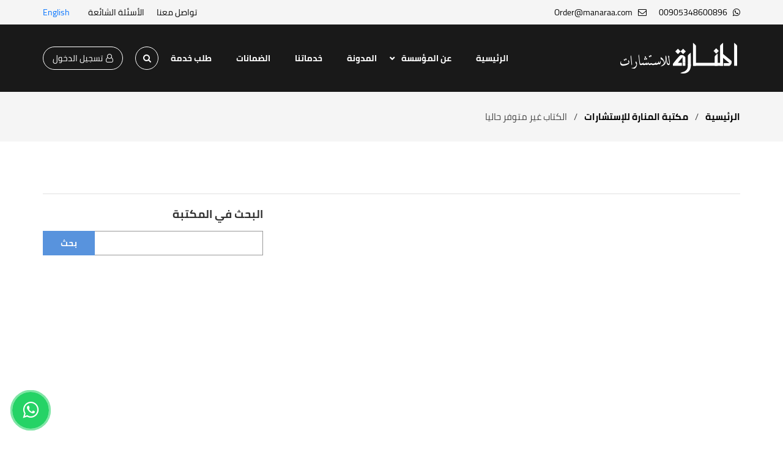

--- FILE ---
content_type: text/html; charset=utf-8
request_url: https://www.manaraa.com/Book/119008/Thermo-Mechanical-Beam-Element-for-Analyzing--Stresses-in-Fu
body_size: 23380
content:


<!DOCTYPE html>


<html id="ctl00_HTMLTag" lang="ar">
<head><meta charset="utf-8" /><meta name="viewport" content="width=device-width, maximum-scale=1" /><link href="/css/bootstrap.min.css" rel="stylesheet" type="text/css" /><link rel="shortcut icon" href="/images/favicon.ico" /> 
    <link href="/css/bootstrap-rtl.min.css" rel="stylesheet" type="text/css" >
    <link href="/css/animate.css" rel="stylesheet" type="text/css" /><link href="/css/owl.carousel.min.css" rel="stylesheet" type="text/css" /><link href="/css/owl.theme.default.min.css" rel="stylesheet" type="text/css" /><link href="/css/font-awesome.min.css" rel="stylesheet" type="text/css" /><link href="/css/style.css?v=3.2" rel="stylesheet" type="text/css" /><link href="/css/responsive.css?v=3" rel="stylesheet" type="text/css" /><link href="/css/StyleUp.css?v=2" rel="stylesheet" type="text/css" /><meta property="fb:pages" content="255721971299115" /><meta property='og:title' content='الكتاب غير متوفر حاليا' /><meta property='og:type' content='website' /><meta property='og:image' content='https://manaraa.com/manaraa.png' /><meta property='og:description' content='المنارة للاستشارات، المؤسسة الرائدة في الخدمات الاستشارية وأعمال الترجمة،المتخصصون في مختلف العلوم الإنسانية والعلمية، ضمانة 100% لجودة الخدمات المقدمة'/><meta name='description' content='المنارة للاستشارات، المؤسسة الرائدة في الخدمات الاستشارية وأعمال الترجمة،المتخصصون في مختلف العلوم الإنسانية والعلمية، ضمانة 100% لجودة الخدمات المقدمة'  /><meta name='keywords' content='المنارة,المنارة للاستشارات,مركز المنارة للاستشارات,دليل الطالب,خدمات الطلبة,المنارة لخدمات الطلبة,استشارات, ترجمة,ابحاث, مقالات,مؤتمرات,ترجمة مواقع,ترجمة كتب,ترجمة مؤتمرات,تنقيح أعمال مترجمة,ترجمة أبحاث,ترجمة رسائل ماجستير,رسائل دكتوراه,تدقيق لغوي,ترجمة أفلام,ترجمة مقالات,مؤسسة المنارة للترجمة, المنارة للترجمة'><meta property='fb:app_id' content='1426295687698066'><meta name='twitter:card' content='photo'><meta name='twitter:url' content='https://manaraa.com/'><meta name='twitter:title' content='الكتاب غير متوفر حاليا'><meta name='twitter:description' content='المنارة للاستشارات، المؤسسة الرائدة في الخدمات الاستشارية وأعمال الترجمة،المتخصصون في مختلف العلوم الإنسانية والعلمية، ضمانة 100% لجودة الخدمات المقدمة'><meta name='twitter:image' content='https://manaraa.com/mlogo.png'><meta name='twitter:image:width' content='600'><meta name='twitter:image:height' content='600'><meta name='twitter:site' content='@manaraao'><meta name='twitter:creator' content='@manaraao'><meta name="robots" content="index, follow" /><link href="../../_CSS.css?v=1.001" rel="stylesheet" />


	<!-- Google tag (gtag.js) --> <script async src="https://www.googletagmanager.com/gtag/js?id=AW-973237773"></script> <script> window.dataLayer = window.dataLayer || []; function gtag(){dataLayer.push(arguments);} gtag('js', new Date()); gtag('config', 'AW-973237773'); </script>


    
<meta name="p:domain_verify" content="7dd1d75701c17407b1b574466bb43a1b" />
    <script>
        (function (i, s, o, g, r, a, m) {
            i['GoogleAnalyticsObject'] = r; i[r] = i[r] || function () {
                (i[r].q = i[r].q || []).push(arguments)
            }, i[r].l = 1 * new Date(); a = s.createElement(o),
                m = s.getElementsByTagName(o)[0]; a.async = 1; a.src = g; m.parentNode.insertBefore(a, m)
        })(window, document, 'script', '//www.google-analytics.com/analytics.js', 'ga');

        ga('create', 'UA-58911406-1', 'auto');
        ga('send', 'pageview');

    </script>

    <!-- Global site tag (gtag.js) - Google Analytics -->
    <script async src="https://www.googletagmanager.com/gtag/js?id=UA-133740460-1"></script>
    <script>


        window.dataLayer = window.dataLayer || [];
        function gtag() { dataLayer.push(arguments); }
        gtag('js', new Date());

        gtag('config', 'UA-133740460-1');
    </script>

    <!-- Global site tag (gtag.js) - Google Analytics -->
    <script async src="https://www.googletagmanager.com/gtag/js?id=G-KCZQ1XJPXR"></script>
    <script>
        window.dataLayer = window.dataLayer || [];
        function gtag() { dataLayer.push(arguments); }
        gtag('js', new Date());

        gtag('config', 'G-KCZQ1XJPXR');
    </script>

    <!-- Global site tag (gtag.js) - Google Ads: 973237773 -->
    <script async src="https://www.googletagmanager.com/gtag/js?id=AW-973237773"></script>
    <script> window.dataLayer = window.dataLayer || []; function gtag() { dataLayer.push(arguments); } gtag('js', new Date()); gtag('config', 'AW-973237773'); </script>


<!-- Google Tag Manager -->
<script>(function(w,d,s,l,i){w[l]=w[l]||[];w[l].push({'gtm.start':
new Date().getTime(),event:'gtm.js'});var f=d.getElementsByTagName(s)[0],
j=d.createElement(s),dl=l!='dataLayer'?'&l='+l:'';j.async=true;j.src=
'https://www.googletagmanager.com/gtm.js?id='+i+dl;f.parentNode.insertBefore(j,f);
})(window,document,'script','dataLayer','GTM-NCLS6N7');</script>
<!-- End Google Tag Manager -->


    <meta property="og:site_name" content="مؤسسة المنارة للإستشارات‎" /><meta property="article:author" content="https://www.facebook.com/Almanara.Consultancy.Institution" /><meta property="article:publisher" content="https://www.facebook.com/Almanara.Consultancy.Institution" />


    
    

    <style>
        .top-bar-wrap .login {
            font-size: 12px;
            padding: 0;
            color: #ffff;
            background: #5893dd;
            border-color: #5893dd;
            margin-left: 10px;
            display: none;
            width: 28px;
            height: 28px;
            align-items: center;
            justify-content: center;
            border-radius: 100%;
        }

        @media (max-width: 1024px) {
            .top-bar-wrap .login {
                display: inline-flex;
                margin-top: 0;
                align-items: center;
                margin-right: auto;
                justify-content: center;
                font-size: 0;
                flex: 0 0 auto;
            }

                .top-bar-wrap .login i {
                    font-size: 16px;
                    margin: 0;
                }

            .lang {
                margin-right: 0;
            }
        }
    </style>


    <meta name="facebook-domain-verification" content="6s0egg3y5dgein2cvmb49kvhmm7dnt" />


    <style>
        .search-wrapper {
            position: relative;
            display: block;
        }

        .search-form-wrap {
            position: absolute;
            top: 100%;
            right: 50%;
            transform: translateX(50%);
            width: 280px;
            transition: all 0.3s;
            z-index: -500;
            opacity: 0;
            visibility: hidden;
            background: #fff;
            padding: 10px;
            border-radius: 8px;
        }

        .search-toggle {
            display: flex;
            align-items: center;
            justify-content: center;
            width: 38px;
            height: 38px;
            border-radius: 100%;
            border: 1px solid #fff;
            color: #fff !important;
            font-size: 14px;
        }

        .search-form-wrap.active {
            z-index: 5;
            visibility: visible;
            opacity: 1;
            margin-top: 10px;
        }
    </style>

    <!-- Meta Pixel Code -->
<script>
!function(f,b,e,v,n,t,s)
{if(f.fbq)return;n=f.fbq=function(){n.callMethod?
n.callMethod.apply(n,arguments):n.queue.push(arguments)};
if(!f._fbq)f._fbq=n;n.push=n;n.loaded=!0;n.version='2.0';
n.queue=[];t=b.createElement(e);t.async=!0;
t.src=v;s=b.getElementsByTagName(e)[0];
s.parentNode.insertBefore(t,s)}(window, document,'script',
'https://connect.facebook.net/en_US/fbevents.js');
fbq('init', '1329141904356610');
fbq('track', 'PageView');
</script>
<noscript><img height="1" width="1" style="display:none"
src="https://www.facebook.com/tr?id=1329141904356610&ev=PageView&noscript=1"
/></noscript>

<!-- Meta Pixel Code -->
<script>
!function(f,b,e,v,n,t,s)
{if(f.fbq)return;n=f.fbq=function(){n.callMethod?
n.callMethod.apply(n,arguments):n.queue.push(arguments)};
if(!f._fbq)f._fbq=n;n.push=n;n.loaded=!0;n.version='2.0';
n.queue=[];t=b.createElement(e);t.async=!0;
t.src=v;s=b.getElementsByTagName(e)[0];
s.parentNode.insertBefore(t,s)}(window, document,'script',
'https://connect.facebook.net/en_US/fbevents.js');
fbq('init', '1613266426328482');
fbq('track', 'PageView');
</script>
<noscript><img height="1" width="1" style="display:none"
src="https://www.facebook.com/tr?id=1613266426328482&ev=PageView&noscript=1"
/></noscript>

<!-- Meta Pixel Code -->
<script>
!function(f,b,e,v,n,t,s)
{if(f.fbq)return;n=f.fbq=function(){n.callMethod?
n.callMethod.apply(n,arguments):n.queue.push(arguments)};
if(!f._fbq)f._fbq=n;n.push=n;n.loaded=!0;n.version='2.0';
n.queue=[];t=b.createElement(e);t.async=!0;
t.src=v;s=b.getElementsByTagName(e)[0];
s.parentNode.insertBefore(t,s)}(window, document,'script',
'https://connect.facebook.net/en_US/fbevents.js');
fbq('init', '1353116796467720');
fbq('track', 'PageView');
</script>
<noscript><img height="1" width="1" style="display:none"
src="https://www.facebook.com/tr?id=1353116796467720&ev=PageView&noscript=1"
/></noscript>
<!-- End Meta Pixel Code -->


<!-- Twitter conversion tracking event code -->
<script type="text/javascript">
  // Insert Twitter Event ID
  twq('event', 'tw-ofs0b-ofs0c', {
    value: null, // use this to pass the value of the conversion (e.g. 5.00)
    currency: null, // use this to pass the currency of the conversion with an ISO 4217 code (e.g. ‘USD’)
    contents: [ // use this to pass an array of products or content
        // add all items to the array
        // use this for the first item
        {
          content_type: null,
          content_id: null,
          content_name: null,
          content_price: null,
          num_items: null,
          content_group_id: null
        },
        // use this for the second item
        {
          content_type: null,
          content_id: null,
          content_name: null,
          content_price: null,
          num_items: null,
          content_group_id: null
        }], 
    conversion_id: null, // use this to pass a unique ID for the conversion event for deduplication (e.g. order id '1a2b3c')
    email_address: null, // use this to pass a user’s email address
    phone_number: null // phone number in E164 standard
  });
</script>
<!-- End Twitter conversion tracking event code -->


<!-- Twitter conversion tracking base code -->
<script>
!function(e,t,n,s,u,a){e.twq||(s=e.twq=function(){s.exe?s.exe.apply(s,arguments):s.queue.push(arguments);
},s.version='1.1',s.queue=[],u=t.createElement(n),u.async=!0,u.src='https://static.ads-twitter.com/uwt.js',
a=t.getElementsByTagName(n)[0],a.parentNode.insertBefore(u,a))}(window,document,'script');
twq('config','ofs0b');
</script>
<!-- End Twitter conversion tracking base code -->

<script type="text/javascript">
    (function(c,l,a,r,i,t,y){
        c[a]=c[a]||function(){(c[a].q=c[a].q||[]).push(arguments)};
        t=l.createElement(r);t.async=1;t.src="https://www.clarity.ms/tag/"+i;
        y=l.getElementsByTagName(r)[0];y.parentNode.insertBefore(t,y);
    })(window, document, "clarity", "script", "ua7tzpporm");
</script>

<title>
	الكتاب غير متوفر حاليا
</title></head>
<body class="inner-page">

<style>
#contact-bar {
    position: fixed;
    bottom: 0;
    width: 100%;
    background: #5893dd;
    color: #fff;
    padding: 30px 15px;
    display: none;
    opacity: 0;
    transition: opacity 0.5s ease;
    z-index: 1000;
    box-sizing: border-box;
	font-size: 12px;
	height: 170px;
}

#contact-bar.contact-barshow {
    display: flex;
    align-items: center;
    justify-content: space-between;
    opacity: 1;
}

#contact-bar-content {
    font-size: 12px;
}

#contact-bar input[type="text"] {
	color: black;
    padding: 8px;
    border-radius: 4px;
    border: none;
	outline: none;
	direction: ltr !important;
}

#contact-bar button {
    padding: 8px;
    border: none;
    color: white;
    border-radius: 4px;
    cursor: pointer;
	margin: 5px;
	width: 80px;
}

#contact-bar .close-btn {
    cursor: pointer;
    font-size: 24px;
	width: 40px;
    height: 40px;
    display: flex;
    justify-content: center;
    align-items: center;
}

.a1 {
        display: inline-block;
		width: 200px;
		text-align: center;
	}
	
.a2 {
	background: #4CAF50;
}

.a3 {
	background: #4c8aaf;
}

@media (min-width:768px) {
	.a1 {
		width: 310px;
	}
	
	#contact-bar {
		height: 200px;
	}
	
	#contact-bar-content {
		font-size: 16px;
	}
	
	#contact-bar button {
		padding: 8px 14px;
		width: 90px;
	}
}
</style>

<div id="contact-bar">
    <div></div>
    <div id="contact-bar-content">
    <div>
        <span class="a1">سهّلناها عليك! كلمنا على الواتس</span>
        <button class="a2" id="submit-btn">واتساب</button></div>
    <div>
        <input id="phone-input" type="text" class="a1" placeholder="أو خل رقمك ونتواصل معك إن شاء الله 😊">
        <button class="a3" id="submit-btn2">إرسال</button>
    </div>
    </div>
    <div class="close-btn">&times;</div>
</div>

<script>
(function() {
    //const urlParams = new URLSearchParams(window.location.search);
    //if (!urlParams.get('showBanner')) return;

    const contactBar = document.getElementById('contact-bar');
	const contactBarContent = document.getElementById('contact-bar-content');
    const phoneInput = document.getElementById('phone-input');
    const submitBtn = document.getElementById('submit-btn');
	const submitBtn2 = document.getElementById('submit-btn2');
    const closeBtn = document.querySelector('#contact-bar .close-btn');

    const storageKey = 'bannerDismissed';

    // Don’t show if already submitted or closed in this tab
    if (sessionStorage.getItem(storageKey)) return;

    function checkScroll() {
        
        const scrollPosition = window.scrollY + window.innerHeight;
        const totalHeight = document.body.scrollHeight;
        const threshold = window.innerWidth > 768 ? 0.5 : 0.75;

        if (scrollPosition / totalHeight >= threshold) {
            contactBar.classList.add('contact-barshow');
            window.removeEventListener('scroll', checkScroll);
        }
    }

    //window.addEventListener('scroll', checkScroll);
	
	phoneInput.addEventListener('focus', function () {
		// Track event using Google Analytics
		gtag('event', 'عدد الطلبات', {
			'event_category': 'engagement',
			'event_label': 'النقر على الحقل في بار اترك رقمك.'
		});
		if (phoneInput.value.trim() === '') {
			phoneInput.value = '+966';
			// Optional: place cursor at end
			setTimeout(() => {
				phoneInput.setSelectionRange(phoneInput.value.length, phoneInput.value.length);
			}, 0);
		}
	});
	
	submitBtn.addEventListener('click', function(event) {
		// Track event using Google Analytics
		gtag('event', 'عدد الطلبات', {
			'event_category': 'engagement',
			'event_label': 'النقر على أيقونة الواتساب في بار اترك رقمك.'
		});

		// Delay and redirect to WhatsApp
		setTimeout(function() {
			window.location.href = 'https://wa.me/905348600896';
		}, 200);
	});

    submitBtn2.addEventListener('click', function() {
	
		// Track event using Google Analytics
		gtag('event', 'عدد الطلبات', {
			'event_category': 'engagement',
			'event_label': 'النقر على أيقونة ارسال في بار اترك رقمك.'
		});
		
        const phone = phoneInput.value.trim();
        if (!phone) {
            return;
        }
		
		fetch('Default.aspx/SavePhoneNumber', {
			method: 'POST',
			headers: {
				'Content-Type': 'application/json'
			},
			body: JSON.stringify({ phone: phone })
		})
		.then(response => response.json())
		.then(data => {
			if (data.d === "success") {
				contactBarContent.innerHTML = 'شكرًا لك! سنتواصل معك قريبًا.';
		
				// Set flag in sessionStorage
				sessionStorage.setItem(storageKey, 'true');

				setTimeout(() => {
					contactBar.classList.remove('contact-barshow');
				}, 3000);
			} else {
				alert(data.d);
			}
		})
		.catch(error => {
			console.error("Error:", error);
			alert("An error occurred.");
		});		
		
    });

    closeBtn.addEventListener('click', function() {
		// Track event using Google Analytics
		gtag('event', 'عدد الطلبات', {
			'event_category': 'engagement',
			'event_label': 'إغلاق بار اترك رقمك'
		});
        contactBar.classList.remove('contact-barshow');
        sessionStorage.setItem(storageKey, 'true');
    });
})();
</script>


<!-- Google Tag Manager (noscript) -->
<noscript><iframe src="https://www.googletagmanager.com/ns.html?id=GTM-NCLS6N7"
height="0" width="0" style="display:none;visibility:hidden"></iframe></noscript>
<!-- End Google Tag Manager (noscript) -->

    <a href="https://Wa.me/905348600896" class="whatapp-fixed-icon-new fa fa-whatsapp" onclick="
																	event.preventDefault();
																	gtag('event', 'عدد الطلبات', {
																		'event_category': 'engagement',
																		'event_label': 'النقر على أيقونة الواتساب'
																	});
																	setTimeout(function() {
																		window.location.href = 'https://wa.me/905348600896';
																	}, 200);
																"></a> 

    <form name="aspnetForm" method="post" action="/Book/119008/Thermo-Mechanical-Beam-Element-for-Analyzing--Stresses-in-Fu" onsubmit="javascript:return WebForm_OnSubmit();" id="aspnetForm">
<div>
<input type="hidden" name="__EVENTTARGET" id="__EVENTTARGET" value="" />
<input type="hidden" name="__EVENTARGUMENT" id="__EVENTARGUMENT" value="" />
<input type="hidden" name="__VIEWSTATE" id="__VIEWSTATE" value="/[base64]/Zhdin2Kog2KfZhNmF2YLYr9mF2KknLz48bWV0YSBuYW1lPSdkZXNjcmlwdGlvbicgY29udGVudD0n2KfZhNmF2YbYp9ix2Kkg2YTZhNin2LPYqti02KfYsdin2KrYjCDYp9mE2YXYpNiz2LPYqSDYp9mE2LHYp9im2K/[base64]/[base64]/[base64]/[base64]/[base64]/[base64]/[base64]/[base64]/[base64]/[base64]/[base64]/[base64]/CP9YMUqGHFCA9g9Vu+9MGYMYa//m6f5tgotfk7A5Iw==" />
</div>

<script type="text/javascript">
//<![CDATA[
var theForm = document.forms['aspnetForm'];
if (!theForm) {
    theForm = document.aspnetForm;
}
function __doPostBack(eventTarget, eventArgument) {
    if (!theForm.onsubmit || (theForm.onsubmit() != false)) {
        theForm.__EVENTTARGET.value = eventTarget;
        theForm.__EVENTARGUMENT.value = eventArgument;
        theForm.submit();
    }
}
//]]>
</script>


<script src="/WebResource.axd?d=Sxf-tOuvdPZ9PGFOrAARZuY4-HDW4rb8hkJOSVvVRibRunTmbIKPMI_bc5G1GRZZdter366RJBF5p6pFTpeVnNDv9i65RIoBrjHLfjwvZPc1&amp;t=638901649900000000" type="text/javascript"></script>


<script src="/ScriptResource.axd?d=gMvgUVSH1CV-Y6o5EsSmVt05SiEuWCu8gTqsHLaQeQPBjIhRi0uu1zqGxxWeUqNv80sWfFOZwlSgaAWNyTn4zwkyhc4VjtwYdTn6SEMey7w_sZSmsR1_ekJme6CY8YOSENTQk6m2kSKZI2n-LqiVmelF-a6O7pHi-BgaXmd_d_E1&amp;t=7f7f23e2" type="text/javascript"></script>
<script src="/ScriptResource.axd?d=15WQs39xEwPm7nKZElUpCHcIySI5eR65IPy-t3SaoKeSym5DBLBpaNxOSsns50TWp6wsOdiwdIhhYh1y_Py9k6t0vi3uQrsnn6vOBXb4RCs8jRinEySca8hLEwEYHxpihhe7kAibviPf4Edc_GzoBP24w6pTu58CK6_37uJazRU1&amp;t=5c0e0825" type="text/javascript"></script>
<script src="/ScriptResource.axd?d=qsfaVVMSMkclHykXL2DwGAt3LPMbghzf9pa4Csb9H0IT8XzFiHsJ5XHpc6uuhJM4vzRpm59QP5rH7Syo33n7SGaz83q3WMv2FJjpRV_TjwlHsKvWHv4_Uh1tdJ-FaKTG3H7VeSmaXoFsL0nzW-cirDTx7iIaT2ew2aQZpLTT09P7PNOY_kfHKWsnLmgBkS3c0&amp;t=5c0e0825" type="text/javascript"></script>
<script type="text/javascript">
//<![CDATA[
function WebForm_OnSubmit() {
if (typeof(ValidatorOnSubmit) == "function" && ValidatorOnSubmit() == false) return false;
return true;
}
//]]>
</script>

<div>

	<input type="hidden" name="__VIEWSTATEGENERATOR" id="__VIEWSTATEGENERATOR" value="71BCBBF2" />
</div>
        <script type="text/javascript">
//<![CDATA[
Sys.WebForms.PageRequestManager._initialize('ctl00$ScriptManager1', 'aspnetForm', ['tctl00$ContentPlaceHolder1$Up','','tctl00$ContentPlaceHolder1$UpdatePanel1','','tctl00$EmailListUserAdd$UpdatePanelEmail',''], [], [], 90, 'ctl00');
//]]>
</script>

        <header>
            <div class="top-bar">
                <div class="container">
                    <div class="top-bar-wrap">
                        <div class="contact-links">
                            
                            <a href="https://Wa.me/905348600896" onclick="
																	event.preventDefault();
																	gtag('event', 'عدد الطلبات', {
																		'event_category': 'engagement',
																		'event_label': 'النقر على رقم الواتساب على الصفحة الرئيسية'
																	});
																	setTimeout(function() {
																		window.location.href = 'https://wa.me/905348600896';
																	}, 200);
																">
                                <i class="fa fa-whatsapp"></i>
                                <span>00905348600896</span>
                            </a>
                            <a href="mailto:Order@manaraa.com" onclick="
																	event.preventDefault();
																	gtag('event', 'عدد الطلبات', {
																		'event_category': 'engagement',
																		'event_label': 'النقر على الايميل على الصفحة الرئيسية'
																	});
																	setTimeout(function() {
																		window.location.href = 'mailto:Order@manaraa.com';
																	}, 200);
																">
                                <i class="fa fa-envelope-o"></i>
                                <span>Order@manaraa.com</span>
                            </a>

                            
                            
                        </div>
                        <div class="top-bar-menu">
                            <a href="/ContactUS">تواصل معنا</a>
                            <a href="/FAQ">الأسئلة الشائعة</a>
                        </div>
                        <a href="/CustomersLogin" class="login"><i class="fa fa-user-o"></i>تسجيل الدخول  </a>
                        <a id="ctl00_hlLang" class="lang" href="javascript:__doPostBack(&#39;ctl00$hlLang&#39;,&#39;&#39;)">English</a>

                    </div>
                </div>
            </div>
            <div class="main-nav">
                <div class="container">
                    <div class="nav-wrap">
                        <a href="/" class="logo">
                            <img src="/img/logo.png" alt="المنارة للاستشارات" /></a>
                        <a href="/" class="menu-open visible-xs visible-sm"><i class="fa fa-bars"></i></a>
                        <div class="navbar-content" style="z-index: 999;">
                            <a href="#" class="menu-close visible-xs visible-sm"><i class="fa fa-times"></i></a>
                            <ul class="main-menu">
                                <li><a href="/">الرئيسية</a></li>
                                <li class="dropdown-item">
                                    <a href="javascript:;" class="about">عن المؤسسة</a>
                                    <ul class="dropdown-menu-item">
                                        <li><a href="/About">من نحن</a></li>
                                        <li><a href="/Testimonials">قالوا عنا</a></li>
                                        <li><a href="/Page-67">هل هذا غش؟</a></li>
                                        <li><a href="/InfoAboutSpecialists">معلومات عن المختصين</a></li>
                                        <li><a href="/Page-66">لا تكن ضحية المواقع المخادعة</a></li>
                                        <li><a href="/Page-68">انضم للعمل معنا</a></li>
                                    </ul>
                                </li>
                                <li><a href="/Blog">المدونة</a></li>
                                
                                <li><a href="/Services" onclick="
											event.preventDefault();
											gtag('event', 'عدد الطلبات', {
												'event_category': 'engagement',
												'event_label': 'النقر على خدماتنا في الهيدر الرئيسي'
											});
											setTimeout(function() {
												window.location.href = '/Services';
											}, 200);
										">خدماتنا</a></li>
                                <li><a href="/Page-5">الضمانات</a></li>
                                <li><a href="/OrdersRequest" onclick="
											event.preventDefault();
											gtag('event', 'عدد الطلبات', {
												'event_category': 'engagement',
												'event_label': 'النقر على أيقونة طلب الخدمة من الهيدر الرئيسي'
											});
											setTimeout(function() {
												window.location.href = '/OrdersRequest';
											}, 200);
										">طلب خدمة</a></li>

                                




                            </ul>


                            <div class="search-wrapper">
                                <a href="#" class="search-toggle"><i class="fa fa-search"></i></a>
                                <div class="search-form-wrap">
                                    <div style="visibility: visible; animation-name: fadeInUp;" class="single-input-form wow fadeInUp">
                                        
                <div id="ctl00_bnlSearchPosts0" onkeypress="javascript:return WebForm_FireDefaultButton(event, &#39;ctl00_btnSearch&#39;)">
	 
                                                        <span id="ctl00_RequiredFieldValidator1" style="color:Red;display:none;"></span>
                <input name="ctl00$txtSearch" type="text" id="ctl00_txtSearch" placeholder="أدخل كلمة البحث" />
                <input type="submit" name="ctl00$btnSearch" value="بحث" onclick="javascript:WebForm_DoPostBackWithOptions(new WebForm_PostBackOptions(&quot;ctl00$btnSearch&quot;, &quot;&quot;, true, &quot;Search1&quot;, &quot;&quot;, false, false))" id="ctl00_btnSearch" style="position: absolute; left: 0; height: 40px; padding: 0 10px; font-size: 14px; font-weight: bold; color: #ffffff; background: #5893dd; border: none; outline: none; width: 55px; transition: all 0.3s;" />
                                       
</div>  
                                    </div>
                                </div>
                            </div>

                            <a href="/CustomersLogin" id="ctl00_pnlLogin" class="login"><i class="fa fa-user-o"></i>تسجيل الدخول  </a>


                        </div>
                    </div>
                </div>
            </div>
        </header>

        


    <section class="breadcrumb-section wow fadeIn">
        <div class="container">
            <div class="breadcrumb-wrap">
                <a href="/">الرئيسية</a>
                <i>/</i>
                <a href="/Library">مكتبة المنارة للإستشارات</a>
                <i>/</i>
                <span>
                    <span id="ctl00_ContentPlaceHolder1_lblTitle">الكتاب غير متوفر حاليا</span>
                    
                </span>
            </div>
        </div>
    </section>


    <section class="inner-page-section wow fadeIn">
        <div class="container">

            <div class="library-section-title wow fadeIn">

                <span id="ctl00_ContentPlaceHolder1_lblTitle2"></span>
            </div>

            <div class="row">
                <div class="col-md-8">

                    <div class="single-blog-content">
                        


                        <br />

                        
                   
                                    <br />
                                <div class="text-center">

                                    
                                    </div>
                         

                        <div id="ctl00_ContentPlaceHolder1_Up">
	
                                <div class="text-center">
                                    <br />
                                    <span id="ctl00_ContentPlaceHolder1_lblMsg"></span>
                                    
                                    
                                    <br />





                                </div>
                            
</div>


                        <div id="ctl00_ContentPlaceHolder1_UpdatePanel1">
	
                                <div class="text-center">
                                    
                                </div>
                            
</div>
                    </div>

                </div>

                <div class="col-md-4">

                    <div class="section-subtitle">البحث في المكتبة</div>

                    <div class="sidebar-item">
                        <div class="single-input-form wow fadeInUp">

                            <span id="ctl00_ContentPlaceHolder1_RequiredFieldValidator1" style="color:Red;display:none;"></span>
                            <input name="ctl00$ContentPlaceHolder1$txtSearch" type="text" id="ctl00_ContentPlaceHolder1_txtSearch" />
                            <input type="submit" name="ctl00$ContentPlaceHolder1$btnSearch" value="بحث" onclick="javascript:WebForm_DoPostBackWithOptions(new WebForm_PostBackOptions(&quot;ctl00$ContentPlaceHolder1$btnSearch&quot;, &quot;&quot;, true, &quot;Search&quot;, &quot;&quot;, false, false))" id="ctl00_ContentPlaceHolder1_btnSearch" style="position: absolute; left: 0; height: 40px; padding: 0 10px; font-size: 14px; font-weight: bold; color: #ffffff; background: #5893dd; border: none; outline: none; width: 85px; transition: all 0.3s;" />
                        </div>
                    </div>


                    <script async src="https://pagead2.googlesyndication.com/pagead/js/adsbygoogle.js?client=ca-pub-9763704135608602"
     crossorigin="anonymous"></script>
<!-- Vertical -->
<ins class="adsbygoogle"
     style="display:block"
     data-ad-client="ca-pub-9763704135608602"
     data-ad-slot="4875129995"
     data-ad-format="auto"
     data-full-width-responsive="true"></ins>
<script>
     (adsbygoogle = window.adsbygoogle || []).push({});
</script>

                    
                    <div class="library-sidebar">
                        <div class="section-subtitle">تصنيفات المكتبة</div>
                        <div class="library-cats full clearfix wow fadeIn">
                            
                                    <a href="/BooksCategory/9/التجارة
">التجارة
 (15336) </a>
                                
                                    <a href="/BooksCategory/15/المحاسبة
">المحاسبة
 (48178) </a>
                                
                                    <a href="/BooksCategory/3/-العلوم-النفسية
"> العلوم النفسية
 (6751) </a>
                                
                                    <a href="/BooksCategory/12/الاقتصاد-والعلوم-السياسية
">الاقتصاد والعلوم السياسية
 (6714) </a>
                                
                                    <a href="/BooksCategory/6/تخصصات-الآداب
">تخصصات الآداب
 (6511) </a>
                                
                                    <a href="/BooksCategory/7/تخصصات-العلوم
">تخصصات العلوم
 (2403) </a>
                                
                                    <a href="/BooksCategory/1/الهندسة
">الهندسة
 (24243) </a>
                                
                                    <a href="/BooksCategory/10/الدراسات-الإسلامية
">الدراسات الإسلامية
 (6508) </a>
                                
                                    <a href="/BooksCategory/4/تخصصات-الإدارة">تخصصات الإدارة (9472) </a>
                                
                                    <a href="/BooksCategory/13/-القانون
"> القانون
 (4481) </a>
                                
                                    <a href="/BooksCategory/5/الطب-والعلوم-الصحية
">الطب والعلوم الصحية
 (25866) </a>
                                
                                    <a href="/BooksCategory/16/تخصصات-متنوعة
">تخصصات متنوعة
 (4642) </a>
                                
                                    <a href="/BooksCategory/2/التربية-
">التربية 
 (14261) </a>
                                
                                    <a href="/BooksCategory/11/تخصصات-الصحافة-والإعلام
">تخصصات الصحافة والإعلام
 (2024) </a>
                                
                                    <a href="/BooksCategory/14/التمريض
">التمريض
 (3682) </a>
                                
                                    <a href="/BooksCategory/8/تكنولوجيا-المعلومات
">تكنولوجيا المعلومات
 (35065) </a>
                                
                        </div>
                    </div>
                    
                </div>


            </div>
        </div>
    </section>















        <footer>
            <div class="top-footer">
                <div class="container">
                    <div class="row">
                        <div class="col-xs-12 col-md-4">
                            <div class="footer-widget">

                                

                                
                                        <h2 class="footer-widget-title">المنارة للاستشارات</h2>
                                        <div class="footer-text">
                                            <p>
                                                نحن مؤسسة تقدم خدمات البحث العلمي. نساعد الباحثين وطلبة الدراسات العليا في المهام التي تصعب عليهم في الرسالة. ونقدم خدمات الترجمة ونخطط في المستقبل للعمل في مجال التدريب.
                                            </p>
                                            <ul>
                                                <li><a href="/">الرئيسية </a></li>
                                                <li><a href="/About">من نحن </a></li>
                                                <li><a href="/Terms">شروط وأحكام</a></li>
                                                <li><a href="/Privacy">سياسة الخصوصية</a></li>
                                            </ul>
                                        </div>
                                    
                            </div>
                        </div>


                        <div class="col-xs-12 col-md-4">
                            <div class="footer-widget">
                                <h2 class="footer-widget-title">بيانات التواصل</h2>
                                <div class="footer-text">
                                    
                                            <p class="MyFont">
الطلب والاستفسار عن الخدمات يتم من خلال <a href="https://manaraa.com/CustomersLogin" style="color:#57C8EB">التسجيل في موقعنا</a> و"<a href="https://manaraa.com/OrdersRequest" style="color:#57C8EB">طلب خدمة جديدة</a>" أو من خلال الواتساب على الرقم <a href="https://wa.me/905348600896" style="color:#57C8EB">905348600896</a> كما يمكنكم التواصل معنا عبر الإيميل <a <a href="mailto:Order@manaraa.com" style="color:#57C8EB">Order@manaraa.com</a> وفي حال وجود أي ملاحظة تود أن تصل للإدارة العامة عبئ نموذج "<a href="https://manaraa.com/ContactUS" style="color:#57C8EB">تواصل معنا</a>"</p>
                                        
                                </div>
								
								<script>
									(function() {
										const linkConfigs = [
											{
												href: 'https://manaraa.com/OrdersRequest',
												label: 'النقر على أيقونة طلب خدمة جديد من الفوتر'
											},
											{
												href: 'https://wa.me/905348600896',
												label: 'النقر على أيقونة رقم الواتساب من الفوتر'
											},
											{
												href: 'mailto:Order@manaraa.com',
												label: 'النقر على أيقونة الايميل من الفوتر'
											},
											{
												href: 'https://manaraa.com/ContactUS',
												label: 'النقر على أيقونة تواصل معنا من الفوتر'
											}
										];

										document.querySelectorAll('.footer-text .MyFont a').forEach(anchor => {
											const matchedConfig = linkConfigs.find(cfg => anchor.href === cfg.href);
											if (matchedConfig) {
												anchor.addEventListener('click', function(event) {
													event.preventDefault();
													gtag('event', 'عدد الطلبات', {
														'event_category': 'engagement',
														'event_label': matchedConfig.label
													});
													setTimeout(function() {
														window.location.href = matchedConfig.href;
													}, 200);
												});
											}
										});
									})();
									</script>


                                <div class="social-media">
                                    

<a href="https://www.facebook.com/manaraao/"><i class="fa fa-facebook"></i></a>
<a href="https://twitter.com/manaraao"><i class="fa fa-twitter"></i></a>
<a href="http://www.linkedin.com/in/manaraao"><i class="fa fa-linkedin"></i></a>
<a href="https://www.youtube.com/channel/UCgvONsa2Meri__ADC7KjKIg/videos"><i class="fa fa-youtube"></i></a>
<a href="https://www.instagram.com/manaraao/"><i class="fa fa-instagram"></i></a>
<a href="https://www.tiktok.com/@manara4reportss"><svg style="margin-top: 8px;fill: white;" width="18" height="18" xmlns="http://www.w3.org/2000/svg" viewBox="0 0 640 640"><!--!Font Awesome Free v7.0.1 by @fontawesome - https://fontawesome.com License - https://fontawesome.com/license/free Copyright 2025 Fonticons, Inc.--><path d="M544.5 273.9C500.5 274 457.5 260.3 421.7 234.7L421.7 413.4C421.7 446.5 411.6 478.8 392.7 506C373.8 533.2 347.1 554 316.1 565.6C285.1 577.2 251.3 579.1 219.2 570.9C187.1 562.7 158.3 545 136.5 520.1C114.7 495.2 101.2 464.1 97.5 431.2C93.8 398.3 100.4 365.1 116.1 336C131.8 306.9 156.1 283.3 185.7 268.3C215.3 253.3 248.6 247.8 281.4 252.3L281.4 342.2C266.4 337.5 250.3 337.6 235.4 342.6C220.5 347.6 207.5 357.2 198.4 369.9C189.3 382.6 184.4 398 184.5 413.8C184.6 429.6 189.7 444.8 199 457.5C208.3 470.2 221.4 479.6 236.4 484.4C251.4 489.2 267.5 489.2 282.4 484.3C297.3 479.4 310.4 469.9 319.6 457.2C328.8 444.5 333.8 429.1 333.8 413.4L333.8 64L421.8 64C421.7 71.4 422.4 78.9 423.7 86.2C426.8 102.5 433.1 118.1 442.4 131.9C451.7 145.7 463.7 157.5 477.6 166.5C497.5 179.6 520.8 186.6 544.6 186.6L544.6 274z"></path></svg></a>
<a href="https://www.snapchat.com/@manara_services"><i class="fa fa-snapchat"></i></a>
                                </div>

                                <div id="ctl00_EmailListUserAdd_Palen1" onkeypress="javascript:return WebForm_FireDefaultButton(event, &#39;ctl00_EmailListUserAdd_btnEmailAdd&#39;)">
	
    <div id="ctl00_EmailListUserAdd_UpdatePanelEmail">
		


            <div id="ctl00_EmailListUserAdd_pnlEmailList" onkeypress="javascript:return WebForm_FireDefaultButton(event, &#39;ctl00_EmailListUserAdd_btnEmailAdd&#39;)">
			



                <div class="maillist">
                    <h3>القائمة البريدية</h3>
                    <p>أضف بريدك الإلكتروني لدينا ليصلك جديدنا</p>
                    <div style="display: flex; align-items: center; margin-top: 20px; width: 300px; max-width: 100%;">
                        <input name="ctl00$EmailListUserAdd$Txt_Email" type="text" id="ctl00_EmailListUserAdd_Txt_Email" placeholder="youremail@mail.com" />


                        <input type="submit" name="ctl00$EmailListUserAdd$btnEmailAdd" value="إضافة" onclick="javascript:WebForm_DoPostBackWithOptions(new WebForm_PostBackOptions(&quot;ctl00$EmailListUserAdd$btnEmailAdd&quot;, &quot;&quot;, true, &quot;email&quot;, &quot;&quot;, false, false))" id="ctl00_EmailListUserAdd_btnEmailAdd" style="width: 80px; height: 40px; text-align: center; background: #5893dd; color: #ffffff; transition: all 0.3s; outline: none; border: none; padding: 0;" />
                    </div>
                    <p class="MyFont">
                        <span id="ctl00_EmailListUserAdd_lblMsg" style="font-weight: bold;"></span>
                        <span id="ctl00_EmailListUserAdd_RequiredFieldValidator2" class="color-red" style="color:Red;display:none;"></span>
                        <span id="ctl00_EmailListUserAdd_RegularExpressionValidator1" class="color-red" style="color:Red;display:none;">الرجاء إدخال بريد إلكتروني صحيح</span>
                    </p>
                </div>

            
		</div>
        
	</div>

</div>


                            </div>
                        </div>
                        <div class="col-xs-12 col-md-4">
                            <div class="footer-widget">
                                <h2 class="footer-widget-title">تابعنا على تويتر</h2>
                                <div class="twitter-widget">
                                    <div class="c-line-left hide"></div>
                                    

                                    
                                </div>
                            </div>
                        </div>
                    </div>
                </div>
            </div>
            <div class="bottom-footer">
                <div class="container">
                    <div class="col-xs-12 col-md-5">
                        <div class="copyrights">جميع الحقوق محفوظة للمنارة للاستشارات   <b>2010</b> - <b>2026</b> &copy;  </div>
                    </div>
                    <div class="col-xs-12 col-md-7">
                        <div class="footer-imgs">
                            <ul class="list-unstyled list-inline pull-left">

                                <li>
                                    <img src="/images/mada.png?2" alt="We accept mada Pay" title="توفير الدفع عن طريق مدى"></li>
                                <li>
                                    <img src="/images/MasterCard.jpg" alt="We accept MasterCard" title="نوفر الدفع عبر الماستر كارد"></li>
                                
                                <img src="/images/visa.jpg" alt="We accept Visa" title="نوفر الدفع عبر الفيزا كارد"></li>
                                <li>
                                    <a href="//www.dmca.com/Protection/Status.aspx?ID=f63f81d3-adfc-47fa-a0a3-065a3246c5fb" title="DMCA.com Protection Status" class="dmca-badge">
                                        <img src="//images.dmca.com/Badges/_dmca_premi_badge_4.png?ID=f63f81d3-adfc-47fa-a0a3-065a3246c5fb" alt="DMCA.com Protection Status"></a>
                                    <script src="//images.dmca.com/Badges/DMCABadgeHelper.min.js"> </script>
                                </li>
                            </ul>
                        </div>
                    </div>
                </div>
            </div>
        </footer>

        <input type="hidden" name="ctl00$hdn_CountryFlag" id="ctl00_hdn_CountryFlag" />
        <input type="hidden" name="ctl00$hdn_CountryName" id="ctl00_hdn_CountryName" />
        <input type="hidden" name="ctl00$hdn_CountryIP" id="ctl00_hdn_CountryIP" />
        <input type="hidden" name="ctl00$hdbLang" id="ctl00_hdbLang" value="ar" />



        


        <link href="/fonts/font.css?v=1.2" rel="stylesheet" type="text/css">
        <!-- Modal -->
        <div class="modal fade" id="exampleModalCenter" tabindex="-1" role="dialog" aria-labelledby="exampleModalCenterTitle" aria-hidden="true" style="margin-top: 150px;">
            <div class="modal-dialog modal-dialog-centered" role="document">
                <div class="modal-content blog-class">
                    <div class="modal-header">
                        <div class="modal-title " id="exampleModalCenterTitle" style="font-size: 18px; font-weight: bold !important; color: #000 !important;">
                            <center>انضم إلى أكثر من 30.000 مشترك</center>
                        </div>
                        <button type="button" class="close" data-dismiss="modal" aria-label="Close" style="margin-top: -30px; margin-left: -5px; opacity: 1;">
                            <span aria-hidden="true">&times;</span>
                        </button>
                    </div>
                    <div class="modal-body">
                        <span style="color: #000 !important; font-weight: normal !important; font-size: 16px !important; margin-bottom: 5px;">
                            <center>
                                كن أول من يعرف أسرارنا عن كيفية كتابة رسائل ‏الماجستير والدكتوراه.‏ واحصل على فرصة مؤكدة لحضور دورة
                                <lable style="background-color: #008000 !important; color: white;">&nbsp مجانية &nbsp</lable>
                                في البحث العلمي عبر ‏Zoom‏.‏ وغيرها الكثير.
                            </center>
                        </span>
                        <p></p>
                        <div class="form-group">
                            
                            <input type="text" class="form-control" id="recipient-name" placeholder="الاسم" data-maillist-name="">
                        </div>
                        <div class="form-group">
                            
                            <input type="text" class="form-control" id="recipient-email" placeholder="البريد الإلكتروني" data-maillist-email="">
                        </div>

                    </div>
                    <div class="modal-footer">
                        
                        <center>
                            <button type="button" class="btn btn-danger" style="background-color: red; border-radius: 0px; color: white; font-size: 18px; border: 1px solid red;" data-maillist-save="">&nbsp &nbsp &nbsp &nbsp &nbsp أرسل لي نصائح مجانية! &nbsp &nbsp &nbsp &nbsp &nbsp</button>
                        </center>
                    </div>
                </div>
            </div>
        </div>


    
<script type="text/javascript">
//<![CDATA[
var Page_Validators =  new Array(document.getElementById("ctl00_RequiredFieldValidator1"), document.getElementById("ctl00_ContentPlaceHolder1_RequiredFieldValidator1"), document.getElementById("ctl00_EmailListUserAdd_RequiredFieldValidator2"), document.getElementById("ctl00_EmailListUserAdd_RegularExpressionValidator1"));
//]]>
</script>

<script type="text/javascript">
//<![CDATA[
var ctl00_RequiredFieldValidator1 = document.all ? document.all["ctl00_RequiredFieldValidator1"] : document.getElementById("ctl00_RequiredFieldValidator1");
ctl00_RequiredFieldValidator1.controltovalidate = "ctl00_txtSearch";
ctl00_RequiredFieldValidator1.focusOnError = "t";
ctl00_RequiredFieldValidator1.display = "Dynamic";
ctl00_RequiredFieldValidator1.validationGroup = "Search1";
ctl00_RequiredFieldValidator1.evaluationfunction = "RequiredFieldValidatorEvaluateIsValid";
ctl00_RequiredFieldValidator1.initialvalue = "";
var ctl00_ContentPlaceHolder1_RequiredFieldValidator1 = document.all ? document.all["ctl00_ContentPlaceHolder1_RequiredFieldValidator1"] : document.getElementById("ctl00_ContentPlaceHolder1_RequiredFieldValidator1");
ctl00_ContentPlaceHolder1_RequiredFieldValidator1.controltovalidate = "ctl00_ContentPlaceHolder1_txtSearch";
ctl00_ContentPlaceHolder1_RequiredFieldValidator1.focusOnError = "t";
ctl00_ContentPlaceHolder1_RequiredFieldValidator1.display = "Dynamic";
ctl00_ContentPlaceHolder1_RequiredFieldValidator1.validationGroup = "Search";
ctl00_ContentPlaceHolder1_RequiredFieldValidator1.evaluationfunction = "RequiredFieldValidatorEvaluateIsValid";
ctl00_ContentPlaceHolder1_RequiredFieldValidator1.initialvalue = "";
var ctl00_EmailListUserAdd_RequiredFieldValidator2 = document.all ? document.all["ctl00_EmailListUserAdd_RequiredFieldValidator2"] : document.getElementById("ctl00_EmailListUserAdd_RequiredFieldValidator2");
ctl00_EmailListUserAdd_RequiredFieldValidator2.controltovalidate = "ctl00_EmailListUserAdd_Txt_Email";
ctl00_EmailListUserAdd_RequiredFieldValidator2.focusOnError = "t";
ctl00_EmailListUserAdd_RequiredFieldValidator2.display = "Dynamic";
ctl00_EmailListUserAdd_RequiredFieldValidator2.validationGroup = "email";
ctl00_EmailListUserAdd_RequiredFieldValidator2.evaluationfunction = "RequiredFieldValidatorEvaluateIsValid";
ctl00_EmailListUserAdd_RequiredFieldValidator2.initialvalue = "";
var ctl00_EmailListUserAdd_RegularExpressionValidator1 = document.all ? document.all["ctl00_EmailListUserAdd_RegularExpressionValidator1"] : document.getElementById("ctl00_EmailListUserAdd_RegularExpressionValidator1");
ctl00_EmailListUserAdd_RegularExpressionValidator1.controltovalidate = "ctl00_EmailListUserAdd_Txt_Email";
ctl00_EmailListUserAdd_RegularExpressionValidator1.focusOnError = "t";
ctl00_EmailListUserAdd_RegularExpressionValidator1.errormessage = "الرجاء إدخال بريد إلكتروني صحيح";
ctl00_EmailListUserAdd_RegularExpressionValidator1.display = "Dynamic";
ctl00_EmailListUserAdd_RegularExpressionValidator1.validationGroup = "email";
ctl00_EmailListUserAdd_RegularExpressionValidator1.evaluationfunction = "RegularExpressionValidatorEvaluateIsValid";
ctl00_EmailListUserAdd_RegularExpressionValidator1.validationexpression = "\\w+([-+.\']\\w+)*@\\w+([-.]\\w+)*\\.\\w+([-.]\\w+)*";
//]]>
</script>


<script type="text/javascript">
//<![CDATA[

var Page_ValidationActive = false;
if (typeof(ValidatorOnLoad) == "function") {
    ValidatorOnLoad();
}

function ValidatorOnSubmit() {
    if (Page_ValidationActive) {
        return ValidatorCommonOnSubmit();
    }
    else {
        return true;
    }
}
        
document.getElementById('ctl00_RequiredFieldValidator1').dispose = function() {
    Array.remove(Page_Validators, document.getElementById('ctl00_RequiredFieldValidator1'));
}

document.getElementById('ctl00_ContentPlaceHolder1_RequiredFieldValidator1').dispose = function() {
    Array.remove(Page_Validators, document.getElementById('ctl00_ContentPlaceHolder1_RequiredFieldValidator1'));
}

document.getElementById('ctl00_EmailListUserAdd_RequiredFieldValidator2').dispose = function() {
    Array.remove(Page_Validators, document.getElementById('ctl00_EmailListUserAdd_RequiredFieldValidator2'));
}

document.getElementById('ctl00_EmailListUserAdd_RegularExpressionValidator1').dispose = function() {
    Array.remove(Page_Validators, document.getElementById('ctl00_EmailListUserAdd_RegularExpressionValidator1'));
}
//]]>
</script>
</form>



    <script type="text/javascript" src="/js/jquery-1.9.1.min.js"></script>
    <script type="text/javascript" src="/js/bootstrap.min.js"></script>
    <script type="text/javascript" src="/js/owl.carousel.min.js"></script>
    <script type="text/javascript" src="/js/wow.min.js"></script>
    <script type="text/javascript" src="/js/script.js?c=1"></script>

    
    <script async src="https://static.addtoany.com/menu/page.js"></script>

    <!-- <script type="text/javascript" src="//platform-api.sharethis.com/js/sharethis.js#property=58a1627879d6fb00120308cb&product=inline-share-buttons"></script>-->
    <script>
        $(function () {
            $('table').attr("style", "width:100% !important;");
        });
    </script>


    
    <script>
        $(function () {
            $("[id$=TxtEmail]").change(function () {
                var curr = $(this);
                var val = $(this).val();
                var a = val.split(" "), i;
                for (i = 0; i < a.length; i++) {
                    curr.val($(this).val().replace(" ", ""));
                }
            });
        });
    </script>
    <script>
        jQuery(document).ready(function () {

            if ($("[id$=hfPayent]").val() == "1") {
                $("[href=#tab_4]").click();
                if ($("[id$=hfMsg]").val() == "1") {
                    $("[id$=lblUpMsg]").text("تم رفع الصورة بنجاح");
                    $("[id$=lblUpMsg]").attr("style", "font-size: large; color: black; background: lightgreen; padding: 0px 10px 0px 10px;");
                }
                else {
                    $("[id$=lblUpMsg]").text("الرجاء اختيار نوع امتداد صحيح للصور مثل jpg,gif,png");
                    $("[id$=lblUpMsg]").attr("style", "font-size: large; color: black; background: red; padding: 0px 10px 0px 10px;");
                }
            }
        });
    </script>

    <div id="fb-root"></div>
    <script async defer crossorigin="anonymous" src="https://connect.facebook.net/en_US/sdk.js#xfbml=1&version=v3.3&appId=1538275879834826&autoLogAppEvents=1"></script>

    
    

    

    <script>

        $(document).ready(function () {
            // setTimeout(myModal, 1000);
            // function myModal() { $("#exampleModalCenter").modal();};


            $(document).on('click', '.search-toggle', function (e) {
                e.preventDefault();
                $(this).closest('.search-wrapper').find('.search-form-wrap').toggleClass('active');
            });

            function isEmail(email) {
                var regex = /^([a-zA-Z0-9_.+-])+\@(([a-zA-Z0-9-])+\.)+([a-zA-Z0-9]{2,4})+$/;
                return regex.test(email);
            }

            $("[data-maillist-save]").click(function () {

                var href = window.location.href;
                var Name = $("[data-maillist-name]").val();
                var Email = $("[data-maillist-email]").val();

                if (Name.trim() == "") {
                    alert("الرجاء كتابة الإسم!");
                    return false;
                }
                if (Email.trim() == "") {
                    alert("الرجاء كتابة البريد الإلكتروني!");
                    return false;
                }
                if (!isEmail(Email.trim())) {
                    alert("الرجاء كتابة بريد إلكتروني صحيح!");
                    return false;
                }



                $.ajax({
                    url: "https://geolocation-db.com/jsonp/?callback=callback&_=1540285644753",
                    jsonpCallback: "callback",
                    dataType: "jsonp",
                    complete: function (location) {

                        //$("[id$=hdn_CountryFlag]").val(countryCode);
                        //$("[id$=hdn_CountryName]").val(countryName);
                        //$("[id$=hdn_CountryIP]").val(countryIP);


                    }
                }).done(function (location) {

                    var countryCode = location.country_code;
                    var countryName = location.country_name;
                    var countryIP = location.IPv4;
                    $.ajax({
                        type: "POST",
                        url: "/default.aspx/SaveMailList",
                        data: '{Name: "' + Name.trim() + '",Email: "' + Email.trim() + '",countryCode: "' + countryCode + '",countryName: "' + countryName + '",countryIP: "' + countryIP + '",location: "' + href + '" }',
                        contentType: "application/json; charset=utf-8",
                        dataType: "json",
                        success: function (response) {
                            alert("تمت الإضافة بنجاح")
                            $("[data-maillist-name]").val("");
                            $("[data-maillist-email]").val("");
                            $('#exampleModalCenter').modal('toggle');

                        },
                        failure: function (response) {
                            alert("Error !")
                        }
                    });
                });

            });
        });


    var links = document.links;
    for(var i = 0; i < links.length; i++) {
         
          if (document.links[i].href.indexOf('manaraa.com/') < 0 && (!document.links[i].href.startsWith("javascript")) && document.links[i].href.length > 3)  
              {
                  document.links[i].target = '_blank'; 
                  document.links[i].rel = 'nofollow noopener noreferrer';
                       
              }
            
      }  

    </script>

            <script>setTimeout(myModal, 5000); function myModal() { $('#exampleModalCenter').modal();};</script>

</body >
</html>


--- FILE ---
content_type: text/html; charset=utf-8
request_url: https://www.google.com/recaptcha/api2/aframe
body_size: 134
content:
<!DOCTYPE HTML><html><head><meta http-equiv="content-type" content="text/html; charset=UTF-8"></head><body><script nonce="Tm1r72ntGkco7qwPJ974-A">/** Anti-fraud and anti-abuse applications only. See google.com/recaptcha */ try{var clients={'sodar':'https://pagead2.googlesyndication.com/pagead/sodar?'};window.addEventListener("message",function(a){try{if(a.source===window.parent){var b=JSON.parse(a.data);var c=clients[b['id']];if(c){var d=document.createElement('img');d.src=c+b['params']+'&rc='+(localStorage.getItem("rc::a")?sessionStorage.getItem("rc::b"):"");window.document.body.appendChild(d);sessionStorage.setItem("rc::e",parseInt(sessionStorage.getItem("rc::e")||0)+1);localStorage.setItem("rc::h",'1769672117400');}}}catch(b){}});window.parent.postMessage("_grecaptcha_ready", "*");}catch(b){}</script></body></html>